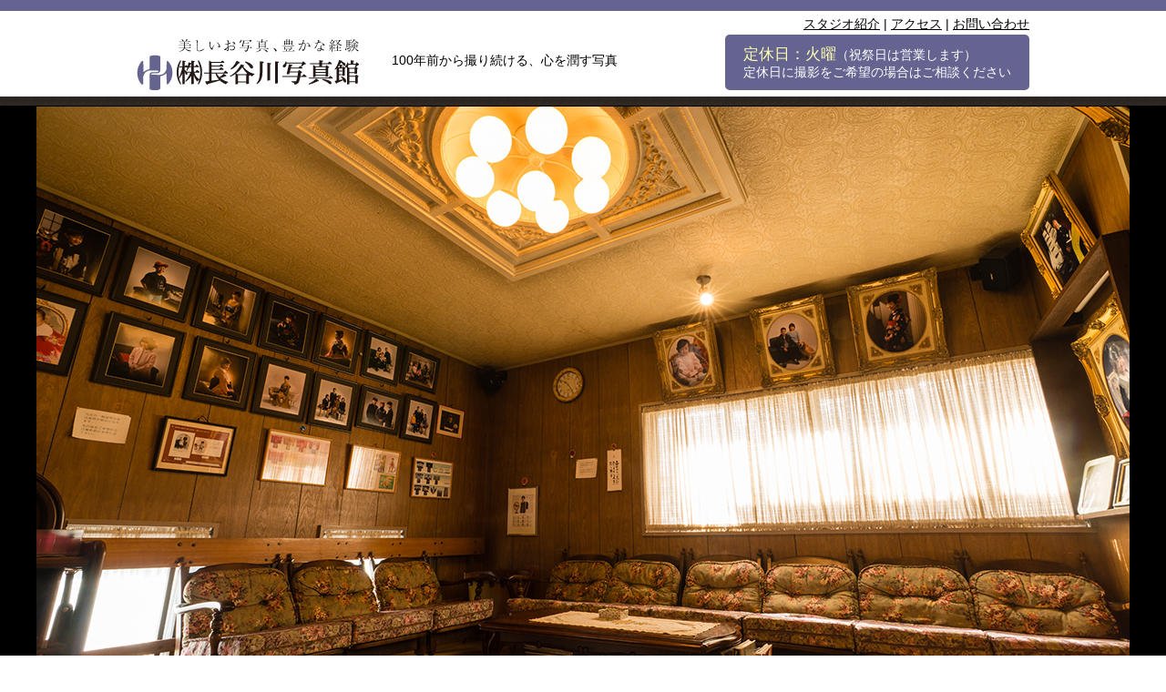

--- FILE ---
content_type: text/html
request_url: http://p-hase.jp/
body_size: 7677
content:
<!DOCTYPE HTML>
<html>

<head>
  <meta http-equiv="Content-Type" content="text/html; charset=utf-8">
  <title>長谷川写真館</title>
  <meta name="keywords" content="新潟市,七五三写真,成人写真,ブライダルフォト,ウェディングフォト,遺影撮影,写真複製,写真復元">
  <meta name="description" content="新潟市中央区東中通にある長谷川写真館では、厚生労働省認定1級写真技能士の資格を持つプロフェッショナルが心をこめて撮影いたします。">

  <meta name="viewport" content="width=device-width, initial-scale=1,user-scalable=no" />

  <link rel="stylesheet" href="common/css/class.css" type="text/css" />
  <link rel="stylesheet" href="common/css/base_layout.css" type="text/css" />

  <script src="http://ajax.googleapis.com/ajax/libs/jquery/1.9.1/jquery.min.js"></script>
  <link rel="stylesheet" href="common/js/swipebox/css/swipebox.css">
  <script src="common/js/swipebox/js/jquery.swipebox.js"></script>
  <script type="text/javascript">
    ; (function ($) {
      $('.swipebox').swipebox();
    })(jQuery);
  </script>


  <script src="common/js/flexslider/jquery.flexslider.js"></script>
  <link rel="stylesheet" href="common/js/flexslider/flexslider.css" type="text/css" media="screen" />



  <script type="text/javascript">
    // Can also be used with $(document).ready()
    $(window).load(function () {
      $('.flexslider').flexslider({
        animation: "slide",
        controlNav: false,
        directionNav: false,
        slideshowSpeed: 7000,
        animationSpeed: 3000,
        startAt: 1
      });
    });

  </script>
  <script>
    (function (i, s, o, g, r, a, m) {
      i['GoogleAnalyticsObject'] = r; i[r] = i[r] || function () {
        (i[r].q = i[r].q || []).push(arguments)
      }, i[r].l = 1 * new Date(); a = s.createElement(o),
        m = s.getElementsByTagName(o)[0]; a.async = 1; a.src = g; m.parentNode.insertBefore(a, m)
    })(window, document, 'script', '//www.google-analytics.com/analytics.js', 'ga');

    ga('create', 'UA-64644105-1', 'auto');
    ga('send', 'pageview');

  </script>
</head>

<body>
  <header>
    <div id="headerInner" class="clearfix">
      <nav id="remote"><a href="about.html">スタジオ紹介</a> | <a href="about.html#access">アクセス</a> | <a href="about.html#access">お問い合わせ</a></nav>
      <h1 id="logo"><a href="index.html"><img src="common/img/logo.gif" alt="長谷川写真館" /></a></h1>
      <p class="aligncenter">100年前から撮り続ける、心を潤す写真</p>
      <div class="regular_holiday"><span class="big">定休日：火曜</span>（祝祭日は営業します）<br>定休日に撮影をご希望の場合はご相談ください</div>
    </div>
  </header>
  <div id="mainVisual">
    <div class="flexslider">
      <ul class="slides">
        <li><img src="img-main1.jpg" alt="" /></li>
        <li><img src="img-main2.jpg" alt="" /></li>
        <li><img src="img-main3.jpg" alt="" /></li>
        <li><img src="img-main4.jpg" alt="" /></li>
      </ul>
    </div>
  </div>
  <nav id="global">
    <ul>
      <li id="gnavBaby"><a href="baby.html">赤ちゃん</a></li>
      <li id="gnav753"><a href="753.html">七五三</a></li>
      <li id="gnavEntrance"><a href="entrance.html">入学・卒業</a></li>
      <li id="gnav20th"><a href="20th.html">成人式</a></li>
      <li id="gnavFamily"><a href="family.html">家族</a></li>
      <li id="gnavMemorial"><a href="memorial.html">記念写真</a></li>
      <li id="gnavWedding"><a href="wedding.html">ブライダル</a></li>
      <li id="gnavReproduction"><a href="reproduction.html">遺影・複製</a></li>
      <li id="gnavProof"><a href="proof.html">証明写真</a></li>
      <li id="gnavOn-site_photo"><a href="on-site_photo.html">出張撮影</a></li>
    </ul>
  </nav>

  <div id="container" class="clearfix">
    <div id="mainColumn" class="clearfix">
      <section class="banners">
        <h2>本店にて、ご予約の際に「ホームページを見た」と言ったお客様限定キャンペーン</h2>
        <div>
          <a href="baby.html"><img src="user_data/babysummer2022.jpg" alt="サマーベビー、キッズフォトキャンペーン" /></a>
          <p>１枚￥7,700（税込）</p>
        </div>
        <div>
          <a href="753.html"><img src="user_data/753summer2018.jpg" alt="七五三サマーキャンペーン" /></a>
          <p>サイズにより　１枚￥8,470（税込）より</p>
        </div>
        <div>
          <img src="user_data/premium_seniorphoto.jpg" alt="プレミアムシニアフォト" />
          <p>ヘアメイク付　プレミアムシニアフォト<br>￥22,000（税込）より<br>キャビネカラー１枚 カラーデータ１カット ヘアメイク付</p>
          <p>プレミアムシニアフォト（男性、ヘアメイクなしの女性）<br>￥17,600（税込）より<br>キャビネカラー１枚　カラーデータ１カット</p>
        </div>
        <div>
          <div>
            <a href="753.html"><img src="/user_data/summer753_20170915.jpg" alt="七五三ウィークデーキャンペーン" /></a>
            <p>サイズにより　１枚￥9,680（税込）より</p>
          </div>
          <a href="proof.html">
            <img src="common/img/bnr-proof.jpg" alt="プレミアム仕上げ 証明写真" />
          </a>
          <img src="common/img/bnr-school_photo.jpg" alt="School Photo 学校卒業アルバムの企画制作 学校・幼稚園・保育園等スナップ写真 承ります。" style="margin-top: 15px; margin-bottom: 14px" />
        </div>
      </section>
      <section id="news">
        <h2><img src="common/img/menu-news.gif" alt="お知らせ" /></h2>
        <dl class="clearfix">
          <!-- ここから -->
          <dt>2015.6.30</dt>
          <dd>Webサイトをリニューアルしました。</dd>
          <!-- ここまでをコピペしてください -->
        </dl>
      </section>

      <!-- バナーエリアここから -->
      <!-- <div id="subColumn">
        <section id="aniv">
          <h2><img src="common/img/menu-aniv.gif" alt="アニバーサリーとは" /></h2>
          <p class="aligncenter"><a href="anniv.html"><img src="/user_data/bn-aniv_2.jpg" alt="" /></a></p>
          <p>↑アニバーサリーの写真はこちらをクリック<br />
          <p>駅南笹出線沿いにある店舗です。<br />
            堅物撮影を中心に、赤ちゃん・キッズ・七五三・成人・ブライダル・肖像写真などご要望に合わせて撮影させて頂いております。</p>
        </section>
        <div id="banner">
          <a href="http://www.kelvin-web.jp/kopos/hasegawa><img src=" /user_data/bn-syorakuji-2019051" alt="" /></a>
        </div>
      </div> -->
      <!-- バナーエリアここまで -->
    </div>
  </div>
  </div>
  </div>
  </div>
  </div>

  <nav id="footerNavi">
    <ul>
      <li><a href="index.html">トップページ</a></li>
      <li><a href="about.html">スタジオ紹介</a></li>
      <li><a href="about.html#access">アクセスマップ</a></li>
      <li><a href="about.html#access">お問い合わせ</a></li>
      <li><a href="sitemap.html">サイトマップ</a></li>
    </ul>
  </nav>

  <footer>
    <div id="footerInner">

      <div class="clearfix">
        <address>株式会社長谷川写真館 <br />〒951-8116 新潟市中央区東中通2-285 <br />Tel.025-222-4805 Fax.025-222-4803</address>
        <p>Copyright (C) HASEGAWA SHASHINKAN.</p>
      </div>
    </div>
  </footer>

</body>

</html>


--- FILE ---
content_type: text/css
request_url: http://p-hase.jp/common/css/class.css
body_size: 1937
content:
.clearfix:after {
  content: "";
  clear: both;
  display: block;
}

.clearTop{
	margin-top:0!important;
}

.clearRight{
	margin-right:0!important;
}

.clearBottom{
	margin-bottom:0!important;
}

.clearLeft{
	margin-left:0!important;
}

img.centered {
	display: block;
	margin-left: auto;
	margin-right: auto;
	}

img.alignright {
	padding: 4px;
	margin: 0 0 2px 7px;
	display: inline;
	}

img.alignleft {
	padding: 4px;
	margin: 0 7px 2px 0;
	display: inline;
	}

img.alignright {
	float: right;
}

img.alignleft {
	float: left
}

img.alignright:after,
img.alignleft:after{
	clear:both;
	float:none
}

.aligncenter,
.alignCenter{
	text-align:center;
}

.alignright,
.alignRight{
	text-align:right
}

.small{
	font-size:80%;
}

.notice{
	font-size:80%;
	margin-left:1.2em;
	line-height:1.2em;
}

/* 画像の透過度を変更して擬似ロールオーバー */
img.highlight:hover {
	filter: alpha(opacity=60);
	-moz-opacity:0.6;
	opacity:0.6;
	filter: alpha(opacity=80);
} 

.dummy{
	display:block;
	background:#CCC;
}

.imgBox{
	background-size:cover;
}

.tblBox{
	display:table;
}

/* ■■■ここからPC限定■■■ */
@media screen and (min-width: 769px), print {
	/* PCでは表示させず、スマートフォンのみで表示させるためのクラス（ただしなるべく使用しない） */
	.spOnly{
		display:none;
	}
	.half{
		width:46%;
		margin:0 2% 0 0;
	}
	
	.third{
		width:30%;
		margin:0 1% 0 0;
	}
	
	.quart{
		width:24%;
		margin:0 1% 0 0;
	}
	
	.half img,
	.third,
	.quart img{
		max-width:100%;
	}
	
	.accordion{
		cursor:pointer;
	}
	
	.floatLeft{
		float:left
	}
	
	.floatRight{
		float:right
	}
}

/* ■■ここからスマフォ限定■■■ */
@media screen and (max-width: 768px) {
	/* スマートフォンでは表示させず、PCのみで表示させるためのクラス（ただしなるべく使用しない） */
	.pcOnly{
		display:none;
	}
	
	.hideBr br{
		display:none
	}
		
}

--- FILE ---
content_type: text/css
request_url: http://p-hase.jp/common/css/base_layout.css
body_size: 11825
content:
/* CSS Document */

html,
body {
    font-family: "ヒラギノ角ゴ Pro W3", "Hiragino Kaku Gothic Pro", "メイリオ",
        Meiryo, Osaka, "ＭＳ Ｐゴシック", "MS PGothic", sans-serif;
    font-size: 14px;
    margin: 0;
    padding: 0;
    position: relative;
}

img {
    border: none;
}

a {
    color: inherit;
}
a:hover {
    color: #c6c6c6;
}

h2 {
    text-align: center;
    margin: 0;
}

section.banners {
    margin: 20px auto;
}

section.banners h2 {
    font-weight: normal;
    margin-bottom: 10px;
}

section.banners div {
    border-bottom: 2px dotted #999;
    margin-bottom: 30px;
}
section.banners div p {
    font-size: 120%;
    text-align: center;
}

section.banners div img {
    max-width: 100%;
}

#news dl dt {
    color: #62648d;
}
#banner {
    text-align: center;
}

/* ヘッダー */
header .regular_holiday {
    color: #fff;
    background-color: #656490;
}
header .regular_holiday .big {
    font-size: 120%;
    color: #feffb0;
}

/* ■下層■ */

#introduction {
    margin-bottom: 40px;
}

#introduction h2 {
    border-bottom: 1px #9a9a9a solid;
    margin-bottom: 5px;
}

#introduction p {
    text-align: center;
}

#price table {
    border-bottom: 1px #9a9a9a solid;
    border-top: 1px #9a9a9a solid;
    border-collapse: collapse;
    width: 100%;
}

#price table th {
    text-align: left;
    font-weight: normal;
}

.tblHeader th {
    border-bottom: 1px #ccc solid;
    padding: 5px 0;
}

#price table td {
    padding: 5px 0;
}

#gnavPhotographer {
    display: none;
}

#gallery .images {
    margin-bottom: 40px;
}

#gallery .images img {
    display: block;
    float: left;
    margin: 5px;
}

.u-bnrText {
    font-size: 120%;
}

.proof-text-mynumber {
    text-align: center;
    font-weight: bold;
    margin-bottom: 30px;
}
.proof-text-mynumber p {
    margin: 0;
}
.proof-text-mynumber h2 {
    background-color: #fe0000;
    color: #fff;
    font-weight: bold;
    width: fit-content;
    font-size: 28px;
    margin: 0 auto 15px;
    padding: 5px 15px;
    min-width: 280px;
}
.proof-text-mynumber :is(.t1, .t2) {
    font-size: 24px;
    margin-bottom: 5px;
}
.proof-text-mynumber .t1 {
    color: #fe0000;
}
.proof-text-mynumber .t3 {
    font-size: 20px;
}
.proof-text-mynumber .t4 {
    font-size: 20px;
    text-align: right;
}
.proof-text-mynumber .shop-logo {
    display: block;
    margin-left: auto;
}

/* ■■■ここからPC限定■■■ */
@media screen and (min-width: 769px), print {
    body {
        border-top: #656490 solid 12px;
    }

    /* 共通 */
    #headerInner,
    #container,
    #footerInner {
        margin: 0 auto;
        width: 980px;
    }

    /* ヘッダー＆フッター共通 */
    #footerNavi ul {
        list-style: none;
        margin: 0 0 0 auto;
        padding: 0;
    }

    #footerNavi ul li a {
        display: block;
        float: left;
    }

    /* ヘッダー */
    header {
        padding: 6px 0 0 0;
    }
    header nav {
        float: right;
    }
    header h1 {
        margin: 25px 10px 0 0;
        float: left;
    }

    header p {
        margin: 40px 0 0 0;
        float: left;
        width: 300px;
    }
    header .btn-aniv {
        display: block;
        margin: 5px 0;
    }
    header .regular_holiday {
        float: right;
        padding: 10px 20px;
        border-radius: 5px;
        margin-top: 2px;
    }

    /* メインビジュアル */
    #mainVisual {
        background: url(../img/bg-01.gif) repeat-x #000;
        padding-top: 1px;
        width: 100%;
    }
    .flexslider {
        background: #000;
        margin-top: 10px !important;
        margin-right: auto !important;
        margin-bottom: 0 !important;
        margin-left: auto !important;
        width: 1200px;
    }
    #mainVisualLower {
        margin: 0 auto 20px auto;
        width: 960px;
    }

    /* グローバルナビ（トップ） */
    #global {
        background: url(../img/bg-menu_2560.jpg);
        background-size: auto 200px;
        background-position: center;
    }
    #global ul {
        display: table;
        table-layout: fixed;
        margin: 0 auto 30px auto;
        padding: 0 0 20px 0;
        width: 973px;
    }

    #global ul li {
        display: table-cell;
        height: 200px;
        font-size: 120%;
        text-indent: -9999px;
        padding: 0;
        list-style: none;
    }
    #global ul li a {
        display: block;
        height: 200px;
        width: 106px;
    }

    #global ul li#gnavBaby {
        background: url(../img/btn-baby.jpg) no-repeat;
    }
    #global ul li#gnav753 {
        background: url(../img/btn-753.jpg) no-repeat;
    }
    #global ul li#gnavEntrance {
        background: url(../img/btn-entrance.jpg) no-repeat;
    }
    #global ul li#gnav20th {
        background: url(../img/btn-20th.jpg) no-repeat;
    }
    #global ul li#gnavWedding {
        background: url(../img/btn-bridal.jpg) no-repeat;
    }
    #global ul li#gnavFamily {
        background: url(../img/btn-family.jpg) no-repeat;
    }
    #global ul li#gnavProof {
        background: url(../img/btn-id.jpg) no-repeat;
    }
    #global ul li#gnavMemorial {
        background: url(../img/btn-memorial.jpg) no-repeat;
    }
    #global ul li#gnavReproduction {
        background: url(../img/btn-iei.jpg) no-repeat;
    }
    #global ul li#gnavQuokka {
        background: url(../img/Quokka.jpg) no-repeat;
    }
    #global ul li#gnavOn-site_photo {
        background: url(../img/btn-on-site_photo.jpg) no-repeat;
    }

    #global ul li a {
        text-decoration: none;
    }

    /* グローバルナビ下層 */
    #globalLower ul {
        display: table;
        table-layout: fixed;
        margin: 5px auto 30px auto;
        padding: 0;
        width: 960px;
    }

    #globalLower ul li {
        border-right: #ccc 1px solid;
        display: table-cell;
        font-size: 120%;
        text-align: center;
        list-style: none;
    }

    #globalLower ul li:first-child {
        border-left: #ccc 1px solid;
    }
    #globalLower ul li a {
        text-decoration: none;
    }

    /* メインカラム */
    #mainColumn {
        padding: 10px 20px;
        width: 920px;
    }

    section.banners {
        overflow: hidden;
    }

    section.banners div {
        float: left;
        min-height: 390px;
        width: 450px;
    }

    section.banners div:nth-of-type(2n + 1) {
        margin-right: 20px;
    }

    #news {
        width: 580px;
        float: left;
    }

    #news dl {
        border-bottom: 1px #9a9a9a solid;
        border-top: 1px #9a9a9a solid;
        padding: 15px 0 10px 0;
        margin: 0 0 20px 0;
    }

    #news dl dt,
    #news dl dd {
        float: left;
        padding: 0 0 10px 0;
    }

    #news dl dt {
        clear: both;
        color: #62648d;
        width: 55px;
    }

    #news dl dd {
        width: 470px;
    }

    #subColumn {
        width: 320px;
        float: right;
    }

    #aniv h2 {
        border-bottom: 1px #9a9a9a solid;
        margin-bottom: 2px;
    }
    #aniv p {
        border-bottom: 1px #9a9a9a solid;
    }
    #aniv img {
        max-width: 100%;
    }

    #footerNavi {
        font-size: 80%;
        margin: 0 auto;
        width: 980px;
    }

    #footerNavi ul {
        float: right;
        margin-bottom: 5px;
        /*width:580px;*/
        width: 485px;
    }

    #footerNavi ul li a {
        text-decoration: none;
    }

    #footerNavi ul li a:after {
        padding: 0 1em;
        content: "|";
    }

    /* フッター */
    footer {
        background: #65648e;
        clear: both;
        padding: 10px 0;
    }
    footer nav ul {
        width: 485px;
        font-size: 80%;
    }

    footer address,
    footer p {
        color: #fff;
        font-size: 80%;
    }

    footer address {
        float: left;
    }
    footer address br {
        display: none;
    }
    footer p {
        margin: 0;
        padding: 0;
        float: right;
    }

    /* ■下層■ */

    #gallery .images img {
        width: 220px;
    }
}

/* ■■■ここからSP限定■■■ */
@media screen and (max-width: 768px) {
    body {
        border-top: #656490 solid 3px;
    }

    #headerInner p,
    h1 {
        text-align: center;
        margin: 20px 0 0 0;
    }

    header .btn-aniv {
        display: block;
        margin: 10px auto;
        width: 200px;
    }

    section {
        margin: 0 auto;
        width: 96%;
    }

    img {
        max-width: 100%;
        height: auto !important;
    }

    #remote {
        margin: 5px auto;
        text-align: center;
    }

    #global ul,
    #globalLower ul {
        border-top: 1px solid #ccc;
        margin: 5px auto;
        overflow: hidden;
        padding: 0;
        width: 100%;
    }

    #global ul li,
    #globalLower ul li {
        border-bottom: 1px solid #ccc;
        list-style: none;
        float: left;
        margin: 0 auto;
        padding: 5px 0;
        text-align: center;
        width: 49.8%;
    }

    #global ul li:nth-child(odd),
    #globalLower ul li:nth-child(odd) {
        border-right: 1px solid #ccc;
    }

    #global ul li a,
    #globalLower ul li a {
        display: block;
        text-decoration: none;
        width: 100%;
    }
    /* ヘッダー */
    header .regular_holiday {
        width: fit-content;
        margin: 10px auto 0;
        border-radius: 5px;
        padding: 5px 10px;
    }

    /* ヘッダー＆フッター共通 */
    footer nav ul {
        list-style: none;
        margin: 0 auto;
        padding: 0;
    }

    footer nav ul li a {
        display: block;
        float: left;
    }

    section.banners {
        max-width: 450px;
        width: 96%;
    }
    section.banners div:last-of-type {
        padding-bottom: 30px;
    }

    #news {
        margin: 30px auto;
    }
    #news h2 {
        border-bottom: 1px #9a9a9a solid;
    }
    #news dl {
        margin: 0 auto;
        padding: 10px 0;
    }

    #news dl dt,
    #news dl dd {
        padding: 0 5px;
    }
    #news dl dd {
        margin: -1px 0 10px 0;
        border-bottom: 1px #9a9a9a solid;
    }

    #footerNavi {
        border-top: 1px #9a9a9a solid;
        margin: 10px auto;
    }

    #footerNavi ul {
        list-style: none;
        margin: 0 auto;
        padding: 0;
        width: 320px;
    }

    #footerNavi ul li {
        float: left;
        margin: 5px 0;
        text-align: center;
        width: 149px;
    }

    #footerNavi ul li:nth-child(odd) {
        clear: both;
        border-right: 1px #ccc solid;
        padding-right: 10px;
    }

    #footerNavi ul li:nth-child(even) {
        padding-left: 11px;
    }

    #footerNavi ul li a {
        text-decoration: none;
    }

    footer {
        border-top: 1px #9a9a9a solid;
        clear: both;
        padding-top: 10px;
    }

    footer address,
    footer p {
        text-align: center;
        font-size: 80%;
    }

    /* 下層 */

    #price table {
        border-bottom: 1px #9a9a9a solid;
        border-top: 1px #9a9a9a solid;
    }

    #price tboy {
        overflow-x: auto;
    }

    /* アクセス */
    #access iframe {
        display: block;
        margin: 0 auto;
        width: 100%;
    }

    #gallery .images img {
        width: 30%;
    }

    /* 証明写真 */
    .proof-text-mynumber h2 {
        font-size: 20px;
        min-width: 240px;
    }
    .proof-text-mynumber :is(.t1, .t2) {
        font-size: 16px;
    }
    .proof-text-mynumber .t3 {
        font-size: 14px;
    }
    .proof-text-mynumber .t4 {
        font-size: 14px;
        text-align: right;
        margin-right: 5px;
    }
    .proof-text-mynumber .shop-logo {
        width: 160px;
        margin-top: 5px;
        margin-right: 5px;
    }
}


--- FILE ---
content_type: text/plain
request_url: https://www.google-analytics.com/j/collect?v=1&_v=j102&a=2146891590&t=pageview&_s=1&dl=http%3A%2F%2Fp-hase.jp%2F&ul=en-us%40posix&dt=%E9%95%B7%E8%B0%B7%E5%B7%9D%E5%86%99%E7%9C%9F%E9%A4%A8&sr=1280x720&vp=1280x720&_u=IEBAAEABAAAAACAAI~&jid=248581204&gjid=1225202800&cid=258759791.1770086264&tid=UA-64644105-1&_gid=1395985996.1770086264&_r=1&_slc=1&z=1943614015
body_size: -283
content:
2,cG-X8RL4MBE88